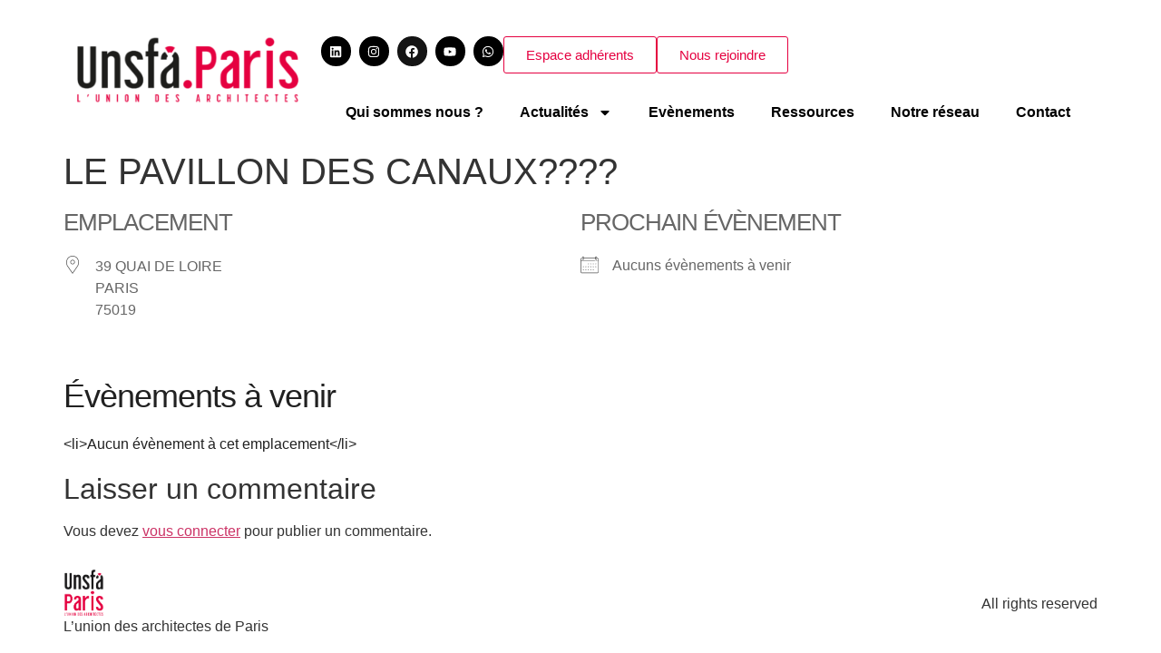

--- FILE ---
content_type: text/css
request_url: https://www.unsfa.paris/wp-content/plugins/pmpro-series/css/pmpro_series.css?ver=6.8.3
body_size: 1003
content:

.pmpro {

	.pmpro_series_list {
		border-top: 1px solid var(--pmpro--color--border--variation);
		margin-top: var(--pmpro--base--spacing--medium);
	}

	.pmpro_series_list .pmpro_list_item {
		border-bottom: 1px solid var(--pmpro--color--border--variation);
		display: grid;
		grid-gap: var(--pmpro--base--spacing--small);
		grid-template-columns:  4fr 2fr;
		margin: 0;
		padding: var(--pmpro--base--spacing--small) 0;
	}

	.pmpro_series_list .pmpro_list_item:last-child {
		border-bottom: none;
		padding-bottom: 0;
	}

	.pmpro_series_list .pmpro_list_item > * {
		align-self: center;
	}

	.pmpro_series_list li.pmpro_series_item-li-unavailable {
		font-style: italic;
		opacity: 0.65;
	}

	.pmpro_series_list .pmpro_btn {
		display: block;
	}

	.pmpro_series_item-unavailable {
		text-align: right;
	}
	
}

@media screen and (max-width: 767px) {

	.pmpro {

		.pmpro_series_list .pmpro_list_item {
			grid-template-columns: 1fr;
		}

		.pmpro_series_item-unavailable {
			text-align: left;
		}

	}

}

--- FILE ---
content_type: text/css
request_url: https://www.unsfa.paris/wp-content/uploads/elementor/css/post-7051.css?ver=1764281640
body_size: 8369
content:
.elementor-7051 .elementor-element.elementor-element-54c557b{--display:flex;--flex-direction:row;--container-widget-width:initial;--container-widget-height:100%;--container-widget-flex-grow:1;--container-widget-align-self:stretch;--flex-wrap-mobile:wrap;--gap:0px 0px;--row-gap:0px;--column-gap:0px;--padding-top:30px;--padding-bottom:0px;--padding-left:0px;--padding-right:0px;}.elementor-7051 .elementor-element.elementor-element-0c657a6{--display:flex;--justify-content:space-between;}.elementor-7051 .elementor-element.elementor-element-0c657a6.e-con{--flex-grow:0;--flex-shrink:0;}.elementor-widget-site-logo .hfe-site-logo-container .hfe-site-logo-img{border-color:var( --e-global-color-primary );}.elementor-widget-site-logo .widget-image-caption{color:var( --e-global-color-text );}.elementor-7051 .elementor-element.elementor-element-e9382c1 .hfe-site-logo-container, .elementor-7051 .elementor-element.elementor-element-e9382c1 .hfe-caption-width figcaption{text-align:left;}.elementor-7051 .elementor-element.elementor-element-e9382c1 .hfe-site-logo .hfe-site-logo-container img{width:100%;}.elementor-7051 .elementor-element.elementor-element-e9382c1 .widget-image-caption{margin-top:0px;margin-bottom:0px;}.elementor-7051 .elementor-element.elementor-element-e9382c1{width:var( --container-widget-width, 122.129% );max-width:122.129%;--container-widget-width:122.129%;--container-widget-flex-grow:0;}.elementor-7051 .elementor-element.elementor-element-e9382c1.elementor-element{--flex-grow:0;--flex-shrink:0;}.elementor-7051 .elementor-element.elementor-element-e9382c1 .hfe-site-logo-container .hfe-site-logo-img{border-style:none;}.elementor-7051 .elementor-element.elementor-element-b08c79d{--display:flex;--gap:0px 0px;--row-gap:0px;--column-gap:0px;--padding-top:0px;--padding-bottom:0px;--padding-left:0px;--padding-right:0px;}.elementor-7051 .elementor-element.elementor-element-7c6c198{--display:flex;--flex-direction:row;--container-widget-width:initial;--container-widget-height:100%;--container-widget-flex-grow:1;--container-widget-align-self:stretch;--flex-wrap-mobile:wrap;--justify-content:flex-end;}.elementor-7051 .elementor-element.elementor-element-0b3dddc .elementor-repeater-item-73dc82d.elementor-social-icon{background-color:#000000;}.elementor-7051 .elementor-element.elementor-element-0b3dddc .elementor-repeater-item-1cd012a.elementor-social-icon{background-color:#000000;}.elementor-7051 .elementor-element.elementor-element-0b3dddc .elementor-repeater-item-6401b15.elementor-social-icon{background-color:#000000;}.elementor-7051 .elementor-element.elementor-element-0b3dddc .elementor-repeater-item-694e02b.elementor-social-icon{background-color:#000000;}.elementor-7051 .elementor-element.elementor-element-0b3dddc{--grid-template-columns:repeat(0, auto);text-align:left;--icon-size:21px;--grid-column-gap:5px;--grid-row-gap:0px;}.elementor-7051 .elementor-element.elementor-element-0b3dddc .elementor-social-icon{background-color:var( --e-global-color-primary );}.elementor-7051 .elementor-element.elementor-element-0b3dddc .elementor-icon{border-radius:40px 40px 40px 40px;}.elementor-widget-button .elementor-button{background-color:var( --e-global-color-accent );font-weight:var( --e-global-typography-accent-font-weight );}.elementor-7051 .elementor-element.elementor-element-bdaa7a0 .elementor-button{background-color:#FFFFFF;fill:var( --e-global-color-accent );color:var( --e-global-color-accent );border-style:solid;border-width:1px 1px 1px 1px;border-color:var( --e-global-color-accent );}.elementor-7051 .elementor-element.elementor-element-a77b81c .elementor-button{background-color:#FFFFFF;fill:var( --e-global-color-accent );color:var( --e-global-color-accent );border-style:solid;border-width:1px 1px 1px 1px;border-color:var( --e-global-color-accent );}.elementor-7051 .elementor-element.elementor-element-9bedf6a{--display:flex;}.elementor-widget-nav-menu .elementor-nav-menu .elementor-item{font-weight:var( --e-global-typography-primary-font-weight );}.elementor-widget-nav-menu .elementor-nav-menu--main .elementor-item{color:var( --e-global-color-text );fill:var( --e-global-color-text );}.elementor-widget-nav-menu .elementor-nav-menu--main .elementor-item:hover,
					.elementor-widget-nav-menu .elementor-nav-menu--main .elementor-item.elementor-item-active,
					.elementor-widget-nav-menu .elementor-nav-menu--main .elementor-item.highlighted,
					.elementor-widget-nav-menu .elementor-nav-menu--main .elementor-item:focus{color:var( --e-global-color-accent );fill:var( --e-global-color-accent );}.elementor-widget-nav-menu .elementor-nav-menu--main:not(.e--pointer-framed) .elementor-item:before,
					.elementor-widget-nav-menu .elementor-nav-menu--main:not(.e--pointer-framed) .elementor-item:after{background-color:var( --e-global-color-accent );}.elementor-widget-nav-menu .e--pointer-framed .elementor-item:before,
					.elementor-widget-nav-menu .e--pointer-framed .elementor-item:after{border-color:var( --e-global-color-accent );}.elementor-widget-nav-menu{--e-nav-menu-divider-color:var( --e-global-color-text );}.elementor-widget-nav-menu .elementor-nav-menu--dropdown .elementor-item, .elementor-widget-nav-menu .elementor-nav-menu--dropdown  .elementor-sub-item{font-weight:var( --e-global-typography-accent-font-weight );}.elementor-7051 .elementor-element.elementor-element-603a1a9 > .elementor-widget-container{margin:0px 0px 0px 0px;}.elementor-7051 .elementor-element.elementor-element-603a1a9 .elementor-menu-toggle{margin:0 auto;}.elementor-7051 .elementor-element.elementor-element-603a1a9 .elementor-nav-menu--main .elementor-item{color:#000000;fill:#000000;}.elementor-7051 .elementor-element.elementor-element-31b1063{--display:flex;--flex-direction:row;--container-widget-width:initial;--container-widget-height:100%;--container-widget-flex-grow:1;--container-widget-align-self:stretch;--flex-wrap-mobile:wrap;--gap:0px 0px;--row-gap:0px;--column-gap:0px;}.elementor-7051 .elementor-element.elementor-element-ce45087{--display:flex;--flex-direction:column;--container-widget-width:100%;--container-widget-height:initial;--container-widget-flex-grow:0;--container-widget-align-self:initial;--flex-wrap-mobile:wrap;}.elementor-7051 .elementor-element.elementor-element-22954c5 .hfe-site-logo-container, .elementor-7051 .elementor-element.elementor-element-22954c5 .hfe-caption-width figcaption{text-align:left;}.elementor-7051 .elementor-element.elementor-element-22954c5 .hfe-site-logo .hfe-site-logo-container img{width:100%;}.elementor-7051 .elementor-element.elementor-element-22954c5 .widget-image-caption{margin-top:0px;margin-bottom:0px;}.elementor-7051 .elementor-element.elementor-element-22954c5 .hfe-site-logo-container .hfe-site-logo-img{border-style:none;}.elementor-7051 .elementor-element.elementor-element-748b251{--display:flex;--flex-direction:column;--container-widget-width:100%;--container-widget-height:initial;--container-widget-flex-grow:0;--container-widget-align-self:initial;--flex-wrap-mobile:wrap;}.elementor-7051 .elementor-element.elementor-element-131f778 .elementor-menu-toggle{margin:0 auto;}@media(min-width:768px){.elementor-7051 .elementor-element.elementor-element-0c657a6{--width:24%;}.elementor-7051 .elementor-element.elementor-element-b08c79d{--width:85%;}.elementor-7051 .elementor-element.elementor-element-7c6c198{--width:100%;}.elementor-7051 .elementor-element.elementor-element-9bedf6a{--width:100%;}.elementor-7051 .elementor-element.elementor-element-ce45087{--width:33.3333%;}.elementor-7051 .elementor-element.elementor-element-748b251{--width:66.6666%;}}@media(max-width:1024px){.elementor-7051 .elementor-element.elementor-element-7c6c198{--gap:0px 0px;--row-gap:0px;--column-gap:0px;--margin-top:0px;--margin-bottom:0px;--margin-left:0px;--margin-right:0px;--padding-top:0px;--padding-bottom:0px;--padding-left:0px;--padding-right:0px;}.elementor-7051 .elementor-element.elementor-element-0b3dddc{--icon-size:21px;}.elementor-7051 .elementor-element.elementor-element-bdaa7a0 .elementor-button{padding:5px 5px 5px 5px;}.elementor-7051 .elementor-element.elementor-element-a77b81c .elementor-button{padding:5px 5px 5px 5px;}}@media(max-width:767px){.elementor-7051 .elementor-element.elementor-element-ce45087{--width:80%;}.elementor-7051 .elementor-element.elementor-element-748b251{--width:20%;--justify-content:center;}}

--- FILE ---
content_type: application/javascript
request_url: https://www.unsfa.paris/wp-content/plugins/supportcandy/asset/libs/flatpickr/l10n/fr.js?ver=3.4.3
body_size: 1498
content:
(function (global, factory) {
	typeof exports === 'object' && typeof module !== 'undefined' ? factory(exports) :
	typeof define === 'function' && define.amd ? define(['exports'], factory) :
	(global = typeof globalThis !== 'undefined' ? globalThis : global || self, factory(global.fr = {}));
  }(this, (function (exports) { 'use strict';
  
	var fp = typeof window !== "undefined" && window.flatpickr !== undefined
		? window.flatpickr
		: {
			l10ns: {},
		};
	var French = {
		firstDayOfWeek: 1,
		weekdays: {
			shorthand: ["dim", "lun", "mar", "mer", "jeu", "ven", "sam"],
			longhand: [
				"dimanche",
				"lundi",
				"mardi",
				"mercredi",
				"jeudi",
				"vendredi",
				"samedi",
			],
		},
		months: {
			shorthand: [
				"janv",
				"févr",
				"mars",
				"avr",
				"mai",
				"juin",
				"juil",
				"août",
				"sept",
				"oct",
				"nov",
				"déc",
			],
			longhand: [
				"janvier",
				"février",
				"mars",
				"avril",
				"mai",
				"juin",
				"juillet",
				"août",
				"septembre",
				"octobre",
				"novembre",
				"décembre",
			],
		},
		ordinal: function (nth) {
			if (nth > 1)
				return "";
			return "er";
		},
		rangeSeparator: " au ",
		weekAbbreviation: "Sem",
		scrollTitle: "Défiler pour augmenter la valeur",
		toggleTitle: "Cliquer pour basculer",
		time_24hr: true,
	};
	fp.l10ns.fr = French;
	var fr = fp.l10ns;
  
	exports.French = French;
	exports.default = fr;
  
	Object.defineProperty(exports, '__esModule', { value: true });
  
  })));

--- FILE ---
content_type: application/javascript
request_url: https://www.unsfa.paris/wp-content/plugins/supportcandy/asset/js/selectWoo/i18n/fr_FR.js?ver=3.4.3
body_size: 1292
content:
/*! Select2 1.0.9 | https://github.com/select2/select2/blob/master/LICENSE.md */

(function() {
  if (jQuery && jQuery.fn && jQuery.fn.select2 && jQuery.fn.select2.amd) var e = jQuery.fn.select2.amd;
  return e.define("select2/i18n/fr", [], function() {
      return {
          errorLoading: function() {
              return "Les résultats ne peuvent pas être chargés.";
          },
          inputTooLong: function(e) {
              var t = e.input.length - e.maximum;
              return "Supprimez " + t + " caractère" + (t > 1 ? "s" : "");
          },
          inputTooShort: function(e) {
              var t = e.minimum - e.input.length;
              return "Saisissez au moins " + t + " caractère" + (t > 1 ? "s" : "");
          },
          loadingMore: function() {
              return "Chargement de résultats supplémentaires…";
          },
          maximumSelected: function(e) {
              return "Vous pouvez seulement sélectionner " + e.maximum + " élément" + (e.maximum > 1 ? "s" : "");
          },
          noResults: function() {
              return "Aucun résultat trouvé";
          },
          searching: function() {
              return "Recherche en cours…";
          }
      };
  }), { define: e.define, require: e.require };
})();
